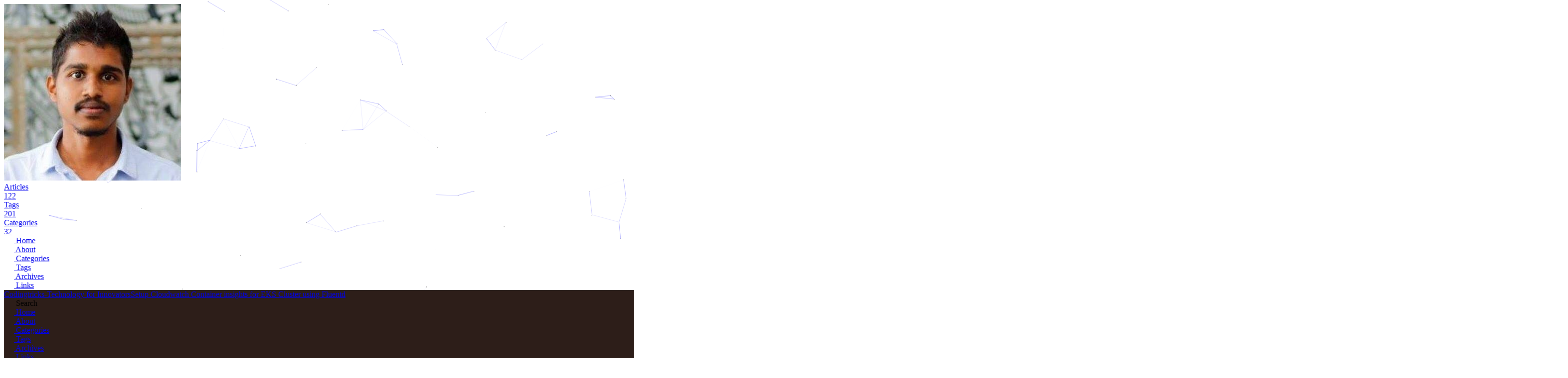

--- FILE ---
content_type: text/html
request_url: https://codingtricks.io/setup-cloudwatch-container-insights-for-eks-cluster/
body_size: 10820
content:
<!DOCTYPE html><html lang="en" data-theme="dark"><head><meta charset="UTF-8"><meta http-equiv="X-UA-Compatible" content="IE=edge"><meta name="viewport" content="width=device-width, initial-scale=1.0,viewport-fit=cover"><title>Setup Cloudwatch Container insights for EKS Cluster using Fluentd | Codingtricks-Technology for Innovators</title><meta name="author" content="Dinush Chathurya"><meta name="copyright" content="Dinush Chathurya"><meta name="format-detection" content="telephone=no"><meta name="theme-color" content="#0d0d0d"><meta name="description" content="In today&#39;s article, We going to learn to how to enable AWS CloudWatch feature to your EKS cluster with the help of Fluentd. This will help you to monitor, isolate, and diagnose performance issues for">
<meta property="og:type" content="article">
<meta property="og:title" content="Setup Cloudwatch Container insights for EKS Cluster using Fluentd">
<meta property="og:url" content="https://codingtricks.io/setup-cloudwatch-container-insights-for-eks-cluster/index.html">
<meta property="og:site_name" content="Codingtricks-Technology for Innovators">
<meta property="og:description" content="In today&#39;s article, We going to learn to how to enable AWS CloudWatch feature to your EKS cluster with the help of Fluentd. This will help you to monitor, isolate, and diagnose performance issues for">
<meta property="og:locale" content="en_US">
<meta property="og:image" content="https://codingtricks.io/img/cover/fluntd.png">
<meta property="article:published_time" content="2023-01-16T00:00:00.000Z">
<meta property="article:modified_time" content="2023-01-09T13:03:45.828Z">
<meta property="article:author" content="Dinush Chathurya">
<meta property="article:tag" content="Kubernetes">
<meta property="article:tag" content="CloudWatch">
<meta property="article:tag" content="Fluentd">
<meta name="twitter:card" content="summary">
<meta name="twitter:image" content="https://codingtricks.io/img/cover/fluntd.png"><link rel="shortcut icon" href="/img/favicon.ico"><link rel="canonical" href="https://codingtricks.io/setup-cloudwatch-container-insights-for-eks-cluster/index.html"><link rel="preconnect" href="//cdn.jsdelivr.net"><link rel="preconnect" href="//www.google-analytics.com" crossorigin><link rel="preconnect" href="//busuanzi.ibruce.info"><meta name="google-site-verification" content="HbeWq0ijb10ZjSima__d8XeTgt57xAGcdEw8wJ4WvSM"><link rel="stylesheet" href="/css/index.css"><link rel="stylesheet" href="https://cdn.jsdelivr.net/npm/@fortawesome/fontawesome-free/css/all.min.css"><script>
    (() => {
      
    const saveToLocal = {
      set: (key, value, ttl) => {
        if (!ttl) return
        const expiry = Date.now() + ttl * 86400000
        localStorage.setItem(key, JSON.stringify({ value, expiry }))
      },
      get: key => {
        const itemStr = localStorage.getItem(key)
        if (!itemStr) return undefined
        const { value, expiry } = JSON.parse(itemStr)
        if (Date.now() > expiry) {
          localStorage.removeItem(key)
          return undefined
        }
        return value
      }
    }

    window.btf = {
      saveToLocal,
      getScript: (url, attr = {}) => new Promise((resolve, reject) => {
        const script = document.createElement('script')
        script.src = url
        script.async = true
        Object.entries(attr).forEach(([key, val]) => script.setAttribute(key, val))
        script.onload = script.onreadystatechange = () => {
          if (!script.readyState || /loaded|complete/.test(script.readyState)) resolve()
        }
        script.onerror = reject
        document.head.appendChild(script)
      }),
      getCSS: (url, id) => new Promise((resolve, reject) => {
        const link = document.createElement('link')
        link.rel = 'stylesheet'
        link.href = url
        if (id) link.id = id
        link.onload = link.onreadystatechange = () => {
          if (!link.readyState || /loaded|complete/.test(link.readyState)) resolve()
        }
        link.onerror = reject
        document.head.appendChild(link)
      }),
      addGlobalFn: (key, fn, name = false, parent = window) => {
        if (!false && key.startsWith('pjax')) return
        const globalFn = parent.globalFn || {}
        globalFn[key] = globalFn[key] || {}
        if (name && globalFn[key][name]) return
        globalFn[key][name || Object.keys(globalFn[key]).length] = fn
        parent.globalFn = globalFn
      }
    }
  
      
      const activateDarkMode = () => {
        document.documentElement.setAttribute('data-theme', 'dark')
        if (document.querySelector('meta[name="theme-color"]') !== null) {
          document.querySelector('meta[name="theme-color"]').setAttribute('content', '#0d0d0d')
        }
      }
      const activateLightMode = () => {
        document.documentElement.setAttribute('data-theme', 'light')
        if (document.querySelector('meta[name="theme-color"]') !== null) {
          document.querySelector('meta[name="theme-color"]').setAttribute('content', '#ffffff')
        }
      }

      btf.activateDarkMode = activateDarkMode
      btf.activateLightMode = activateLightMode

      const theme = saveToLocal.get('theme')
    
          theme === 'dark' ? activateDarkMode() : theme === 'light' ? activateLightMode() : null
        
      
      const asideStatus = saveToLocal.get('aside-status')
      if (asideStatus !== undefined) {
        document.documentElement.classList.toggle('hide-aside', asideStatus === 'hide')
      }
    
      
    const detectApple = () => {
      if (/iPad|iPhone|iPod|Macintosh/.test(navigator.userAgent)) {
        document.documentElement.classList.add('apple')
      }
    }
    detectApple()
  
    })()
  </script><script async="async" src="https://www.googletagmanager.com/gtag/js?id=UA-171022805-1"></script><script>window.dataLayer = window.dataLayer || []
function gtag(){dataLayer.push(arguments)}
gtag('js', new Date())
gtag('config', 'UA-171022805-1')
btf.addGlobalFn('pjaxComplete', () => {
  gtag('config', 'UA-171022805-1', {'page_path': window.location.pathname})
}, 'google_analytics')
</script><script>const GLOBAL_CONFIG = {
  root: '/',
  algolia: undefined,
  localSearch: {"path":"/search.xml","preload":true,"top_n_per_article":1,"unescape":true,"languages":{"hits_empty":"No results found for: ${query}","hits_stats":"${hits} articles found"}},
  translate: undefined,
  noticeOutdate: undefined,
  highlight: {"plugin":"highlight.js","highlightCopy":true,"highlightLang":true,"highlightHeightLimit":false,"highlightFullpage":true,"highlightMacStyle":true},
  copy: {
    success: 'Copy Successful',
    error: 'Copy Failed',
    noSupport: 'Browser Not Supported'
  },
  relativeDate: {
    homepage: false,
    post: false
  },
  runtime: 'days',
  dateSuffix: {
    just: 'Just now',
    min: 'minutes ago',
    hour: 'hours ago',
    day: 'days ago',
    month: 'months ago'
  },
  copyright: undefined,
  lightbox: 'null',
  Snackbar: undefined,
  infinitegrid: {
    js: 'https://cdn.jsdelivr.net/npm/@egjs/infinitegrid/dist/infinitegrid.min.js',
    buttonText: 'Load More'
  },
  isPhotoFigcaption: false,
  islazyload: false,
  isAnchor: false,
  percent: {
    toc: true,
    rightside: false,
  },
  autoDarkmode: false
}</script><script id="config-diff">var GLOBAL_CONFIG_SITE = {
  title: 'Setup Cloudwatch Container insights for EKS Cluster using Fluentd',
  isPost: true,
  isHome: false,
  isHighlightShrink: false,
  isToc: true,
  postUpdate: '2023-01-09 13:03:45'
}</script><meta name="generator" content="Hexo 7.3.0"></head><body><div id="sidebar"><div id="menu-mask"></div><div id="sidebar-menus"><div class="avatar-img is-center"><img src="/img/avatar13.jpg" onerror="onerror=null;src='/img/friend_404.gif'" alt="avatar"></div><div class="site-data is-center"><a href="/archives/"><div class="headline">Articles</div><div class="length-num">122</div></a><a href="/tags/"><div class="headline">Tags</div><div class="length-num">201</div></a><a href="/categories/"><div class="headline">Categories</div><div class="length-num">32</div></a></div><div class="menus_items"><div class="menus_item"><a class="site-page" href="/"><i class="fa-fw fa fa-home"></i><span> Home</span></a></div><div class="menus_item"><a class="site-page" href="/about/"><i class="fa-fw fa fa-heart"></i><span> About</span></a></div><div class="menus_item"><a class="site-page" href="/categories/"><i class="fa-fw fa fa-folder-open"></i><span> Categories</span></a></div><div class="menus_item"><a class="site-page" href="/tags/"><i class="fa-fw fa fa-tags"></i><span> Tags</span></a></div><div class="menus_item"><a class="site-page" href="/archives/"><i class="fa-fw fa fa-archive"></i><span> Archives</span></a></div><div class="menus_item"><a class="site-page" href="/links/"><i class="fa-fw fa fa-link"></i><span> Links</span></a></div></div></div></div><div class="post" id="body-wrap"><header class="post-bg" id="page-header" style="background-image: url(/img/cover/fluntd.png);"><nav id="nav"><span id="blog-info"><a class="nav-site-title" href="/"><span class="site-name">Codingtricks-Technology for Innovators</span></a><a class="nav-page-title" href="/"><span class="site-name">Setup Cloudwatch Container insights for EKS Cluster using Fluentd</span></a></span><div id="menus"><div id="search-button"><span class="site-page social-icon search"><i class="fas fa-search fa-fw"></i><span> Search</span></span></div><div class="menus_items"><div class="menus_item"><a class="site-page" href="/"><i class="fa-fw fa fa-home"></i><span> Home</span></a></div><div class="menus_item"><a class="site-page" href="/about/"><i class="fa-fw fa fa-heart"></i><span> About</span></a></div><div class="menus_item"><a class="site-page" href="/categories/"><i class="fa-fw fa fa-folder-open"></i><span> Categories</span></a></div><div class="menus_item"><a class="site-page" href="/tags/"><i class="fa-fw fa fa-tags"></i><span> Tags</span></a></div><div class="menus_item"><a class="site-page" href="/archives/"><i class="fa-fw fa fa-archive"></i><span> Archives</span></a></div><div class="menus_item"><a class="site-page" href="/links/"><i class="fa-fw fa fa-link"></i><span> Links</span></a></div></div><div id="toggle-menu"><span class="site-page"><i class="fas fa-bars fa-fw"></i></span></div></div></nav><div id="post-info"><h1 class="post-title">Setup Cloudwatch Container insights for EKS Cluster using Fluentd</h1><div id="post-meta"><div class="meta-firstline"><span class="post-meta-date"><i class="far fa-calendar-alt fa-fw post-meta-icon"></i><span class="post-meta-label">Created</span><time class="post-meta-date-created" datetime="2023-01-16T00:00:00.000Z" title="Created 2023-01-16 00:00:00">2023-01-16</time><span class="post-meta-separator">|</span><i class="fas fa-history fa-fw post-meta-icon"></i><span class="post-meta-label">Updated</span><time class="post-meta-date-updated" datetime="2023-01-09T13:03:45.828Z" title="Updated 2023-01-09 13:03:45">2023-01-09</time></span><span class="post-meta-categories"><span class="post-meta-separator">|</span><i class="fas fa-inbox fa-fw post-meta-icon"></i><a class="post-meta-categories" href="/categories/Kubernetes/">Kubernetes</a></span></div><div class="meta-secondline"><span class="post-meta-separator">|</span><span class="post-meta-wordcount"><i class="far fa-file-word fa-fw post-meta-icon"></i><span class="post-meta-label">Word Count:</span><span class="word-count">577</span><span class="post-meta-separator">|</span><i class="far fa-clock fa-fw post-meta-icon"></i><span class="post-meta-label">Reading Time:</span><span>3mins</span></span><span class="post-meta-separator">|</span><span class="post-meta-pv-cv" id data-flag-title><i class="far fa-eye fa-fw post-meta-icon"></i><span class="post-meta-label">Post Views:</span><span id="busuanzi_value_page_pv"><i class="fa-solid fa-spinner fa-spin"></i></span></span></div></div></div></header><main class="layout" id="content-inner"><div id="post"><article class="post-content" id="article-container"><p style="font-size:18px;">
In today's article, We going to learn to how to enable <a hhref="https://aws.amazon.com/cloudwatch/">AWS CloudWatch</a> feature to your EKS cluster with the help of <a target="_blank" rel="external nofollow noopener noreferrer" href="https://www.fluentd.org/">Fluentd</a>. This will help you to monitor, isolate, and diagnose performance issues for your containerized applications. It provides near real-time visibility into resource utilization, application performance, and host health of your Amazon Elastic Kubernetes Service (EKS) clusters and the nodes they run on.
</p>
<h2>Create a EKS Cluster</h2>
<h3>
Before we start, we need to create a EKS cluster. If you already have a EKS cluster, you can skip this step. In this step we will create a simple EKS cluster using eksctl byusing the below config file. <br><br>

<figure class="highlight yaml"><figcaption><span>cluster.yaml</span></figcaption><table><tr><td class="gutter"><pre><span class="line">1</span><br><span class="line">2</span><br><span class="line">3</span><br><span class="line">4</span><br><span class="line">5</span><br><span class="line">6</span><br><span class="line">7</span><br><span class="line">8</span><br><span class="line">9</span><br><span class="line">10</span><br><span class="line">11</span><br><span class="line">12</span><br><span class="line">13</span><br><span class="line">14</span><br></pre></td><td class="code"><pre><span class="line"><span class="attr">apiVersion:</span> <span class="string">eksctl.io/v1alpha5</span></span><br><span class="line"><span class="attr">kind:</span> <span class="string">ClusterConfig</span></span><br><span class="line"></span><br><span class="line"><span class="attr">metadata:</span></span><br><span class="line">  <span class="attr">name:</span> <span class="string">demo-cluster</span></span><br><span class="line">  <span class="attr">region:</span> <span class="string">ap-southeast-1</span></span><br><span class="line"></span><br><span class="line"><span class="attr">managedNodeGroups:</span></span><br><span class="line">  <span class="bullet">-</span> <span class="attr">name:</span> <span class="string">demo-nodegroup</span></span><br><span class="line">    <span class="attr">instanceType:</span> <span class="string">t3.large</span></span><br><span class="line">    <span class="attr">desiredCapacity:</span> <span class="number">1</span></span><br><span class="line">    <span class="attr">minSize:</span> <span class="number">1</span></span><br><span class="line">    <span class="attr">maxSize:</span> <span class="number">2</span></span><br><span class="line">    <span class="attr">privateNetworking:</span> <span class="literal">true</span></span><br></pre></td></tr></table></figure>
<p>To create cluster with the above config file, run the below command. <br></p>
<figure class="highlight bash"><table><tr><td class="gutter"><pre><span class="line">1</span><br></pre></td><td class="code"><pre><span class="line">eksctl create cluster -f cluster.yaml</span><br></pre></td></tr></table></figure>

<p>This will create a EKS cluster with the name demo-cluster and a node group with the name demo-nodegroup. You can change the name of the cluster and node group as you wish. You can also change the instance type and the number of nodes you want to create. In this example, we are creating a cluster with 1 node. You can also create a cluster with multiple nodes. </p>
<p style="color:red;">If you want to avoid manually Associate CloudWatch Policy to EKS Worker Nodes Role which is our second step, plase use below config file.</p>
<details>

  <summary>Config file</summary>
  <br>
    <figure class="highlight yaml"><table><tr><td class="gutter"><pre><span class="line">1</span><br><span class="line">2</span><br><span class="line">3</span><br><span class="line">4</span><br><span class="line">5</span><br><span class="line">6</span><br><span class="line">7</span><br><span class="line">8</span><br><span class="line">9</span><br><span class="line">10</span><br><span class="line">11</span><br><span class="line">12</span><br><span class="line">13</span><br><span class="line">14</span><br><span class="line">15</span><br><span class="line">16</span><br><span class="line">17</span><br><span class="line">18</span><br><span class="line">19</span><br><span class="line">20</span><br><span class="line">21</span><br></pre></td><td class="code"><pre><span class="line"><span class="attr">apiVersion:</span> <span class="string">eksctl.io/v1alpha5</span></span><br><span class="line"><span class="attr">kind:</span> <span class="string">ClusterConfig</span></span><br><span class="line"></span><br><span class="line"><span class="attr">metadata:</span></span><br><span class="line">  <span class="attr">name:</span> <span class="string">demo-cluster</span></span><br><span class="line">  <span class="attr">region:</span> <span class="string">ap-southeast-1</span></span><br><span class="line"></span><br><span class="line"><span class="attr">managedNodeGroups:</span></span><br><span class="line">  <span class="bullet">-</span> <span class="attr">name:</span> <span class="string">demo-nodegroup</span></span><br><span class="line">    <span class="attr">instanceType:</span> <span class="string">t3.large</span></span><br><span class="line">    <span class="attr">desiredCapacity:</span> <span class="number">1</span></span><br><span class="line">    <span class="attr">minSize:</span> <span class="number">1</span></span><br><span class="line">    <span class="attr">maxSize:</span> <span class="number">2</span></span><br><span class="line">    <span class="attr">privateNetworking:</span> <span class="literal">true</span></span><br><span class="line">    <span class="attr">iam:</span> </span><br><span class="line">      <span class="attr">attachPolicyARNs:</span></span><br><span class="line">        <span class="bullet">-</span> <span class="string">arn:aws:iam::aws:policy/AmazonEKSWorkerNodePolicy</span></span><br><span class="line">        <span class="bullet">-</span> <span class="string">arn:aws:iam::aws:policy/AmazonEKS_CNI_Policy</span></span><br><span class="line">        <span class="bullet">-</span> <span class="string">arn:aws:iam::aws:policy/AmazonEC2ContainerRegistryReadOnly</span></span><br><span class="line">        <span class="bullet">-</span> <span class="string">arn:aws:iam::aws:policy/AmazonEC2ContainerRegistryPowerUser</span></span><br><span class="line">        <span class="bullet">-</span> <span class="string">arn:aws:iam::aws:policy/CloudWatchAgentServerPolicy</span></span><br></pre></td></tr></table></figure>
</details>
</h3>
<h2>Associate CloudWatch Policy to EKS Worker Nodes Role</h2>
<h3>
To enable CloudWatch Container Insights for your EKS cluster, you need to associate the CloudWatchAgentServerPolicy policy to the IAM role that is associated with your worker nodes. To do this, navigate to the IAM console and search for the role that is associated with your worker nodes. Then attach the <code>CloudWatchAgentServerPolicy</code> policy to the role. 
</h3>
<h2>Install CloudWatch Agent & Fluentd as DaemonSets</h2>
<h3>
To install CloudWatch Agent and Fluentd as DaemonSets, run the below command. <br><br>

<figure class="highlight bash"><table><tr><td class="gutter"><pre><span class="line">1</span><br><span class="line">2</span><br></pre></td><td class="code"><pre><span class="line"><span class="comment"># Replaced Cluster Name and Region with yours</span></span><br><span class="line">curl -s https://raw.githubusercontent.com/aws-samples/amazon-cloudwatch-container-insights/latest/k8s-deployment-manifest-templates/deployment-mode/daemonset/container-insights-monitoring/quickstart/cwagent-fluentd-quickstart.yaml | sed <span class="string">&quot;s/&#123;&#123;cluster_name&#125;&#125;/&lt;REPLACE_CLUSTER_NAME&gt;/;s/&#123;&#123;region_name&#125;&#125;/&lt;REPLACE-AWS_REGION&gt;/&quot;</span> | kubectl apply -f -</span><br></pre></td></tr></table></figure>
<p>Now we have finished with our Cloudwatch agent &amp; Fluentd DaemonSets installation. Next you need to deploy a sample application on your EKS cluster.</p>
</h3>
<h2>Access CloudWatch Dashboard</h2>
<h3>
Once the CloudWatch agent & application is up and running, you can view your metrics and logs in the CloudWatch console. In next article, I'll show you how to work with Log Insights in depth & how to setup CloudWatch Alarms to notify you when certain thresholds are exceeded
</h3>
<h2>Conclusion</h2> 
<h3>
In this tutorial, we have learned how to enable AWS CloudWatch feature to your EKS cluster. You can obtain all the required script from <a target="_blank" rel="noopener" href="https://github.com/dinushchathurya/script-book/tree/master/Scripts/EKS%20Cloudwatch%20Logs">this GitHub repository</a>. If you have any issue regarding this tutorial, mention your issue in the comment section or reach me through my E-mail.
</h3>
<p></p><h3 align="center">Happy <i class="fa fa-heart" style="color:red;"> </i>  Coding <i class="fa fa-code" style="color:orange;"> </i></h3><p></p>
 

</article><div class="post-copyright"><div class="post-copyright__author"><span class="post-copyright-meta"><i class="fas fa-circle-user fa-fw"></i>Author: </span><span class="post-copyright-info"><a target="_blank" rel="external nofollow noopener noreferrer" href="https://dinushchathurya.me/">Dinush Chathurya</a></span></div><div class="post-copyright__type"><span class="post-copyright-meta"><i class="fas fa-square-arrow-up-right fa-fw"></i>Link: </span><span class="post-copyright-info"><a href="https://codingtricks.io/setup-cloudwatch-container-insights-for-eks-cluster/">https://codingtricks.io/setup-cloudwatch-container-insights-for-eks-cluster/</a></span></div><div class="post-copyright__notice"><span class="post-copyright-meta"><i class="fas fa-circle-exclamation fa-fw"></i>Copyright Notice: </span><span class="post-copyright-info">All articles on this blog are licensed under <a target="_blank" rel="external nofollow noopener noreferrer" href="https://creativecommons.org/licenses/by-nc-sa/4.0/">CC BY-NC-SA 4.0</a> unless otherwise stated.</span></div></div><div class="tag_share"><div class="post-meta__tag-list"><a class="post-meta__tags" href="/tags/Kubernetes/">Kubernetes</a><a class="post-meta__tags" href="/tags/CloudWatch/">CloudWatch</a><a class="post-meta__tags" href="/tags/Fluentd/">Fluentd</a></div><div class="post-share"><div class="social-share" data-image="/img/cover/fluntd.png" data-sites="facebook,twitter,linkedin,weibo,qq,qzone"></div><link rel="stylesheet" href="https://cdn.jsdelivr.net/npm/butterfly-extsrc/sharejs/dist/css/share.min.css" media="print" onload="this.media='all'"><script src="https://cdn.jsdelivr.net/npm/butterfly-extsrc/sharejs/dist/js/social-share.min.js" defer></script></div></div><div class="post-reward"><div class="reward-button"><i class="fas fa-qrcode"></i>Buy me a coffee</div><div class="reward-main"><ul class="reward-all"><li class="reward-item"><a href="https://github.com/sponsors/dinushchathurya" target="_blank"><img class="post-qr-code-img" src="/img/github-sponsorship.png"></a><div class="post-qr-code-desc"></div></li></ul></div></div><nav class="pagination-post" id="pagination"><a class="prev-post pull-left" href="/cloudwatch-container-insight-in-depth/" title="Cloudwatch Container Insight in depth"><img class="cover" src="/img/cover/eks-cloudwatch.png" onerror="onerror=null;src='/img/404.jpg'" alt="cover of previous post"><div class="pagination-info"><div class="label">Previous</div><div class="prev_info">Cloudwatch Container Insight in depth</div></div></a><a class="next-post pull-right" href="/how-to-deploy-cluster-autoscaler-in-eks/" title="How to deploy cluster Autoscaler in AWS EKS"><img class="cover" src="/img/cover/cluster-autoscaler.png" onerror="onerror=null;src='/img/404.jpg'" alt="cover of next post"><div class="pagination-info"><div class="label">Next</div><div class="next_info">How to deploy cluster Autoscaler in AWS EKS</div></div></a></nav><hr class="custom-hr"><div id="post-comment"><div class="comment-head"><div class="comment-headline"><i class="fas fa-comments fa-fw"></i><span> Comments</span></div><div class="comment-switch"><span class="first-comment">Gitalk</span><span id="switch-btn"></span><span class="second-comment">Disqus</span></div></div><div class="comment-wrap"><div><div id="gitalk-container"></div></div><div><div id="disqus_thread"></div></div></div></div></div><div class="aside-content" id="aside-content"><div class="card-widget card-info is-center"><div class="avatar-img"><img src="/img/avatar13.jpg" onerror="this.onerror=null;this.src='/img/friend_404.gif'" alt="avatar"></div><div class="author-info-name">Dinush Chathurya</div><div class="author-info-description">propelled by passion</div><div class="site-data"><a href="/archives/"><div class="headline">Articles</div><div class="length-num">122</div></a><a href="/tags/"><div class="headline">Tags</div><div class="length-num">201</div></a><a href="/categories/"><div class="headline">Categories</div><div class="length-num">32</div></a></div><a id="card-info-btn" target="_blank" rel="noopener" href="https://github.com/dinushchathurya"><i class="fab fa-github"></i><span>Follow Me</span></a><div class="card-info-social-icons"><a class="social-icon" href="https://facebook.com/dinush.chathurya" target="_blank" title="Facebook" rel="external nofollow noopener noreferrer"><i class="fab fa-facebook"></i></a><a class="social-icon" href="https://www.instagram.com/dinushchathurya/" target="_blank" title="Instagram" rel="external nofollow noopener noreferrer"><i class="fab fa-instagram"></i></a><a class="social-icon" href="https://twitter.com/DinushChathurya" target="_blank" title="Twitter" rel="external nofollow noopener noreferrer"><i class="fab fa-twitter"></i></a><a class="social-icon" href="https://stackoverflow.com/users/9960450/dinush-chathurya" target="_blank" title="Stackoverflow" rel="external nofollow noopener noreferrer"><i class="fab fa-stack-overflow"></i></a><a class="social-icon" href="https://www.youtube.com/channel/UCUZOTcpfTJGJ6B44QfjfMyQ" target="_blank" title="YouTube" rel="external nofollow noopener noreferrer"><i class="fab fa-youtube"></i></a><a class="social-icon" href="/cdn-cgi/l/email-protection#0a6e63647f796269626b7e627f78736b383b4a6d676b636624696567" target="_blank" title="Email" rel="external nofollow noopener noreferrer"><i class="fa fa-envelope"></i></a></div></div><div class="card-widget card-announcement"><div class="item-headline"><i class="fas fa-bullhorn fa-shake"></i><span>Announcement</span></div><div class="announcement_content">Are you passionate in learning new things codingtricks.io helps you to learn inspiring and new things.</div></div><div class="sticky_layout"><div class="card-widget" id="card-toc"><div class="item-headline"><i class="fas fa-stream"></i><span>Contents</span><span class="toc-percentage"></span></div><div class="toc-content"><ol class="toc"><li class="toc-item toc-level-2"><a class="toc-link"><span class="toc-number">1.</span> <span class="toc-text">Create a EKS Cluster</span></a><ol class="toc-child"><li class="toc-item toc-level-3"><a class="toc-link"><span class="toc-number">1.1.</span> <span class="toc-text">
Before we start, we need to create a EKS cluster. If you already have a EKS cluster, you can skip this step. In this step we will create a simple EKS cluster using eksctl byusing the below config file. 

cluster.yaml1234567891011121314apiVersion: eksctl.io&#x2F;v1alpha5kind: ClusterConfigmetadata:  name: demo-cluster  region: ap-southeast-1managedNodeGroups:  - name: demo-nodegroup    instanceType: t3.large    desiredCapacity: 1    minSize: 1    maxSize: 2    privateNetworking: true
To create cluster with the above config file, run the below command. 
1eksctl create cluster -f cluster.yaml

This will create a EKS cluster with the name demo-cluster and a node group with the name demo-nodegroup. You can change the name of the cluster and node group as you wish. You can also change the instance type and the number of nodes you want to create. In this example, we are creating a cluster with 1 node. You can also create a cluster with multiple nodes. 
If you want to avoid manually Associate CloudWatch Policy to EKS Worker Nodes Role which is our second step, plase use below config file.


  Config file
  
    123456789101112131415161718192021apiVersion: eksctl.io&#x2F;v1alpha5kind: ClusterConfigmetadata:  name: demo-cluster  region: ap-southeast-1managedNodeGroups:  - name: demo-nodegroup    instanceType: t3.large    desiredCapacity: 1    minSize: 1    maxSize: 2    privateNetworking: true    iam:       attachPolicyARNs:        - arn:aws:iam::aws:policy&#x2F;AmazonEKSWorkerNodePolicy        - arn:aws:iam::aws:policy&#x2F;AmazonEKS_CNI_Policy        - arn:aws:iam::aws:policy&#x2F;AmazonEC2ContainerRegistryReadOnly        - arn:aws:iam::aws:policy&#x2F;AmazonEC2ContainerRegistryPowerUser        - arn:aws:iam::aws:policy&#x2F;CloudWatchAgentServerPolicy

</span></a></li></ol></li><li class="toc-item toc-level-2"><a class="toc-link"><span class="toc-number">2.</span> <span class="toc-text">Associate CloudWatch Policy to EKS Worker Nodes Role</span></a><ol class="toc-child"><li class="toc-item toc-level-3"><a class="toc-link"><span class="toc-number">2.1.</span> <span class="toc-text">
To enable CloudWatch Container Insights for your EKS cluster, you need to associate the CloudWatchAgentServerPolicy policy to the IAM role that is associated with your worker nodes. To do this, navigate to the IAM console and search for the role that is associated with your worker nodes. Then attach the CloudWatchAgentServerPolicy policy to the role. 
</span></a></li></ol></li><li class="toc-item toc-level-2"><a class="toc-link"><span class="toc-number">3.</span> <span class="toc-text">Install CloudWatch Agent &amp; Fluentd as DaemonSets</span></a><ol class="toc-child"><li class="toc-item toc-level-3"><a class="toc-link"><span class="toc-number">3.1.</span> <span class="toc-text">
To install CloudWatch Agent and Fluentd as DaemonSets, run the below command. 

12# Replaced Cluster Name and Region with yourscurl -s https:&#x2F;&#x2F;raw.githubusercontent.com&#x2F;aws-samples&#x2F;amazon-cloudwatch-container-insights&#x2F;latest&#x2F;k8s-deployment-manifest-templates&#x2F;deployment-mode&#x2F;daemonset&#x2F;container-insights-monitoring&#x2F;quickstart&#x2F;cwagent-fluentd-quickstart.yaml | sed &quot;s&#x2F;{{cluster_name}}&#x2F;&lt;REPLACE_CLUSTER_NAME&gt;&#x2F;;s&#x2F;{{region_name}}&#x2F;&lt;REPLACE-AWS_REGION&gt;&#x2F;&quot; | kubectl apply -f -
Now we have finished with our Cloudwatch agent &amp; Fluentd DaemonSets installation. Next you need to deploy a sample application on your EKS cluster.
</span></a></li></ol></li><li class="toc-item toc-level-2"><a class="toc-link"><span class="toc-number">4.</span> <span class="toc-text">Access CloudWatch Dashboard</span></a><ol class="toc-child"><li class="toc-item toc-level-3"><a class="toc-link"><span class="toc-number">4.1.</span> <span class="toc-text">
Once the CloudWatch agent &amp; application is up and running, you can view your metrics and logs in the CloudWatch console. In next article, I&#39;ll show you how to work with Log Insights in depth &amp; how to setup CloudWatch Alarms to notify you when certain thresholds are exceeded
</span></a></li></ol></li><li class="toc-item toc-level-2"><a class="toc-link"><span class="toc-number">5.</span> <span class="toc-text">Conclusion</span></a><ol class="toc-child"><li class="toc-item toc-level-3"><a class="toc-link"><span class="toc-number">5.1.</span> <span class="toc-text">
In this tutorial, we have learned how to enable AWS CloudWatch feature to your EKS cluster. You can obtain all the required script from this GitHub repository. If you have any issue regarding this tutorial, mention your issue in the comment section or reach me through my E-mail.
</span></a></li><li class="toc-item toc-level-3"><a class="toc-link"><span class="toc-number">5.2.</span> <span class="toc-text">Happy    Coding  </span></a></li></ol></li></ol></div></div><div class="card-widget card-recent-post"><div class="item-headline"><i class="fas fa-history"></i><span>Recent Posts</span></div><div class="aside-list"><div class="aside-list-item"><a class="thumbnail" href="/how-to-setup-redis-cluster-on-kubernetes/" title="How to setup production ready Redis cluster on Kubernetes"><img src="/img/cover/redis.png" onerror="this.onerror=null;this.src='/img/404.jpg'" alt="How to setup production ready Redis cluster on Kubernetes"></a><div class="content"><a class="title" href="/how-to-setup-redis-cluster-on-kubernetes/" title="How to setup production ready Redis cluster on Kubernetes">How to setup production ready Redis cluster on Kubernetes</a><time datetime="2026-01-13T00:00:00.000Z" title="Created 2026-01-13 00:00:00">2026-01-13</time></div></div><div class="aside-list-item"><a class="thumbnail" href="/how-to-setup-wordpress-on-kubernetes/" title="How to Setup WordPress on Kubernetes"><img src="/img/cover/k8-wordpress.png" onerror="this.onerror=null;this.src='/img/404.jpg'" alt="How to Setup WordPress on Kubernetes"></a><div class="content"><a class="title" href="/how-to-setup-wordpress-on-kubernetes/" title="How to Setup WordPress on Kubernetes">How to Setup WordPress on Kubernetes</a><time datetime="2026-01-01T00:00:00.000Z" title="Created 2026-01-01 00:00:00">2026-01-01</time></div></div><div class="aside-list-item"><a class="thumbnail" href="/istio-ingress-kubernetes-gateway-api/" title="Complete Guide to Istio Ingress with Kubernetes Gateway API"><img src="/img/cover/istio-gateway.png" onerror="this.onerror=null;this.src='/img/404.jpg'" alt="Complete Guide to Istio Ingress with Kubernetes Gateway API"></a><div class="content"><a class="title" href="/istio-ingress-kubernetes-gateway-api/" title="Complete Guide to Istio Ingress with Kubernetes Gateway API">Complete Guide to Istio Ingress with Kubernetes Gateway API</a><time datetime="2025-12-26T00:00:00.000Z" title="Created 2025-12-26 00:00:00">2025-12-26</time></div></div><div class="aside-list-item"><a class="thumbnail" href="/setup-istio-on-kubernetes/" title="Setup Istio on Kubernetes"><img src="/img/cover/istio.png" onerror="this.onerror=null;this.src='/img/404.jpg'" alt="Setup Istio on Kubernetes"></a><div class="content"><a class="title" href="/setup-istio-on-kubernetes/" title="Setup Istio on Kubernetes">Setup Istio on Kubernetes</a><time datetime="2025-12-14T16:25:43.000Z" title="Created 2025-12-14 16:25:43">2025-12-14</time></div></div><div class="aside-list-item"><a class="thumbnail" href="/install-postgresql-operator-on-kubernetes/" title="Installing PostgreSQL Operator on Kubernetes"><img src="/img/cover/postgresql-operates.png" onerror="this.onerror=null;this.src='/img/404.jpg'" alt="Installing PostgreSQL Operator on Kubernetes"></a><div class="content"><a class="title" href="/install-postgresql-operator-on-kubernetes/" title="Installing PostgreSQL Operator on Kubernetes">Installing PostgreSQL Operator on Kubernetes</a><time datetime="2025-11-11T00:00:00.000Z" title="Created 2025-11-11 00:00:00">2025-11-11</time></div></div></div></div></div></div></main><footer id="footer" style="background: transparent;"><div id="footer-wrap"><div class="footer_custom_text"><i class="fa fa-code" style="color:orange;"></i> with <i class="fa fa-heart" style="color:red;"></i> & <i class="fa fa-coffee" style="color:brown"></i> by <a target="_blank" rel="external nofollow noopener noreferrer" href="https://dinushchathurya.me/"><u style="color:#0193f0;">Dinush Chathurya</u></a><br> <i class="fa fa-copyright" style="color:#0193f0;"></i> 2025.  <i class="fa fa-registered" style="color:#0193f0;"></i> All Right Reserved <br> <a target="_blank" rel="noopener" href="//dinushchathurya.github.io/codingtricks-uptime/"><u style="color:#0193f0;">site status</u></a><br> <a target="_blank" rel="noopener" href="//www.dmca.com/Protection/Status.aspx?ID=d0b3f9ae-a5bb-49f9-8963-d835654a5fac" title="DMCA.com Protection Status" class="dmca-badge"> <img src="https://images.dmca.com/Badges/dmca-badge-w100-2x1-04.png?ID=d0b3f9ae-a5bb-49f9-8963-d835654a5fac" alt="DMCA.com Protection Status"></a>  <script data-cfasync="false" src="/cdn-cgi/scripts/5c5dd728/cloudflare-static/email-decode.min.js"></script><script src="https://images.dmca.com/Badges/DMCABadgeHelper.min.js"> </script></div></div></footer></div><div id="rightside"><div id="rightside-config-hide"><button id="readmode" type="button" title="Reading Mode"><i class="fas fa-book-open"></i></button><button id="darkmode" type="button" title="Toggle Between Light and Dark Mode"><i class="fas fa-adjust"></i></button><button id="hide-aside-btn" type="button" title="Toggle Between Single-column and Double-column"><i class="fas fa-arrows-alt-h"></i></button></div><div id="rightside-config-show"><button id="rightside-config" type="button" title="Settings"><i class="fas fa-cog fa-spin"></i></button><button class="close" id="mobile-toc-button" type="button" title="Table of Contents"><i class="fas fa-list-ul"></i></button><button id="chat-btn" type="button" title="Chat"><i class="fas fa-message"></i></button><a id="to_comment" href="#post-comment" title="Scroll to Comments"><i class="fas fa-comments"></i></a><button id="go-up" type="button" title="Back to Top"><span class="scroll-percent"></span><i class="fas fa-arrow-up"></i></button></div></div><div><script src="/js/utils.js"></script><script src="/js/main.js"></script><script src="https://cdn.jsdelivr.net/npm/instant.page/instantpage.min.js" type="module"></script><div class="js-pjax"><script>(() => {
  const runMermaid = ele => {
    window.loadMermaid = true
    const theme = document.documentElement.getAttribute('data-theme') === 'dark' ? 'dark' : 'default'

    ele.forEach((item, index) => {
      const mermaidSrc = item.firstElementChild
      const mermaidThemeConfig = `%%{init:{ 'theme':'${theme}'}}%%\n`
      const mermaidID = `mermaid-${index}`
      const mermaidDefinition = mermaidThemeConfig + mermaidSrc.textContent

      const renderFn = mermaid.render(mermaidID, mermaidDefinition)
      const renderMermaid = svg => {
        mermaidSrc.insertAdjacentHTML('afterend', svg)
      }

      // mermaid v9 and v10 compatibility
      typeof renderFn === 'string' ? renderMermaid(renderFn) : renderFn.then(({ svg }) => renderMermaid(svg))
    })
  }

  const codeToMermaid = () => {
    const codeMermaidEle = document.querySelectorAll('pre > code.mermaid')
    if (codeMermaidEle.length === 0) return

    codeMermaidEle.forEach(ele => {
      const preEle = document.createElement('pre')
      preEle.className = 'mermaid-src'
      preEle.hidden = true
      preEle.textContent = ele.textContent
      const newEle = document.createElement('div')
      newEle.className = 'mermaid-wrap'
      newEle.appendChild(preEle)
      ele.parentNode.replaceWith(newEle)
    })
  }

  const loadMermaid = () => {
    if (true) codeToMermaid()
    const $mermaid = document.querySelectorAll('#article-container .mermaid-wrap')
    if ($mermaid.length === 0) return

    const runMermaidFn = () => runMermaid($mermaid)
    btf.addGlobalFn('themeChange', runMermaidFn, 'mermaid')
    window.loadMermaid ? runMermaidFn() : btf.getScript('https://cdn.jsdelivr.net/npm/mermaid/dist/mermaid.min.js').then(runMermaidFn)
  }

  btf.addGlobalFn('encrypt', loadMermaid, 'mermaid')
  window.pjax ? loadMermaid() : document.addEventListener('DOMContentLoaded', loadMermaid)
})()</script><script>(() => {
  const initGitalk = () => {
    const gitalk = new Gitalk(Object.assign({
      clientID: '2d972afc8329afbf8ad7',
      clientSecret: '5020974da1944e099e5c5cb7d08c0288830fc4e1',
      repo: 'codingtricks-comment',
      owner: 'dinushchathurya',
      admin: ['dinushchathurya'],
      id: 'cc904be9f6d0239bfcd01cd1f53a6ff2',
      updateCountCallback: commentCount
    },{"language":"en","distractionFreeMode":false,"perPage":10,"pagerDirection":"last","createIssueManually":true,"count":true}))

    gitalk.render('gitalk-container')
  }

  const loadGitalk = async() => {
    if (typeof Gitalk === 'function') initGitalk()
    else {
      await btf.getCSS('https://cdn.jsdelivr.net/npm/gitalk/dist/gitalk.min.css')
      await btf.getScript('https://cdn.jsdelivr.net/npm/gitalk/dist/gitalk.min.js')
      initGitalk()
    }
  }
  
  const commentCount = n => {
    const isCommentCount = document.querySelector('#post-meta .gitalk-comment-count')
    if (isCommentCount) {
      isCommentCount.textContent= n
    }
  }

  if ('Gitalk' === 'Gitalk' || !false) {
    if (false) btf.loadComment(document.getElementById('gitalk-container'), loadGitalk)
    else loadGitalk()
  } else {
    window.loadOtherComment = loadGitalk
  }
})()</script><script>(() => {
  const disqus_config = function () {
    this.page.url = 'https://codingtricks.io/setup-cloudwatch-container-insights-for-eks-cluster/'
    this.page.identifier = '/setup-cloudwatch-container-insights-for-eks-cluster/'
    this.page.title = 'Setup Cloudwatch Container insights for EKS Cluster using Fluentd'
  }

  const disqusReset = () => {
    window.DISQUS && window.DISQUS.reset({
      reload: true,
      config: disqus_config
    })
  }

  btf.addGlobalFn('themeChange', disqusReset, 'disqus')

  const loadDisqus = () =>{
    if (window.DISQUS) disqusReset()
    else {
      const script = document.createElement('script')
      script.src = 'https://codingtricks.disqus.com/embed.js'
      script.setAttribute('data-timestamp', +new Date())
      document.head.appendChild(script)
    }
  }

  const getCount = async() => {
    try {
      const eleGroup = document.querySelector('#post-meta .disqus-comment-count')
      if (!eleGroup) return
      const cleanedLinks = eleGroup.href.replace(/#post-comment$/, '')

      const res = await fetch(`https://disqus.com/api/3.0/threads/set.json?forum=codingtricks&api_key=&thread:link=${cleanedLinks}`,{
        method: 'GET'
      })
      const result = await res.json()

      const count = result.response.length ? result.response[0].posts : 0
      eleGroup.textContent = count
    } catch (err) {
      console.error(err)
    }
  }

  if ('Gitalk' === 'Disqus' || !false) {
    if (false) btf.loadComment(document.getElementById('disqus_thread'), loadDisqus)
    else {
      loadDisqus()
      
    }
  } else {
    window.loadOtherComment = loadDisqus
  }
})()</script></div><script id="canvas_nest" defer="defer" color="0,0,255" opacity="0.7" zindex="-1" count="99" mobile="false" src="https://cdn.jsdelivr.net/npm/butterfly-extsrc/dist/canvas-nest.min.js"></script><script>(() => {
  window.$crisp = [];
  window.CRISP_WEBSITE_ID = "661b9e6f-3b3c-40d9-8cd8-3028dc43e026";
  (function () {
    d = document;
    s = d.createElement("script");
    s.src = "https://client.crisp.chat/l.js";
    s.async = 1;
    d.getElementsByTagName("head")[0].appendChild(s);
  })();
  $crisp.push(["safe", true])

  const isChatBtn = true
  const isChatHideShow = false

  if (isChatBtn) {
    const open = () => {
      $crisp.push(["do", "chat:show"])
      $crisp.push(["do", "chat:open"])
    }

    const close = () => $crisp.push(["do", "chat:hide"])

    close()

    $crisp.push(["on", "chat:closed", close])

    window.chatBtnFn = () => $crisp.is("chat:visible") ? close() : open()

  } else if (isChatHideShow) {
    window.chatBtn = {
      hide: () => $crisp.push(["do", "chat:hide"]),
      show: () => $crisp.push(["do", "chat:show"])
    }
  }
})()</script><script async data-pjax src="//busuanzi.ibruce.info/busuanzi/2.3/busuanzi.pure.mini.js"></script><div id="local-search"><div class="search-dialog"><nav class="search-nav"><span class="search-dialog-title">Search</span><span id="loading-status"></span><button class="search-close-button"><i class="fas fa-times"></i></button></nav><div class="is-center" id="loading-database"><i class="fas fa-spinner fa-pulse"></i><span>  Loading Database</span></div><div class="search-wrap"><div id="local-search-input"><div class="local-search-box"><input class="local-search-box--input" placeholder="Search for Posts" type="text"></div></div><hr><div id="local-search-results"></div><div id="local-search-stats-wrap"></div></div></div><div id="search-mask"></div><script src="/js/search/local-search.js"></script></div></div><script defer src="https://static.cloudflareinsights.com/beacon.min.js/vcd15cbe7772f49c399c6a5babf22c1241717689176015" integrity="sha512-ZpsOmlRQV6y907TI0dKBHq9Md29nnaEIPlkf84rnaERnq6zvWvPUqr2ft8M1aS28oN72PdrCzSjY4U6VaAw1EQ==" data-cf-beacon='{"version":"2024.11.0","token":"3c2fbacd88e84850bc6412f9f68233d5","r":1,"server_timing":{"name":{"cfCacheStatus":true,"cfEdge":true,"cfExtPri":true,"cfL4":true,"cfOrigin":true,"cfSpeedBrain":true},"location_startswith":null}}' crossorigin="anonymous"></script>
</body></html>